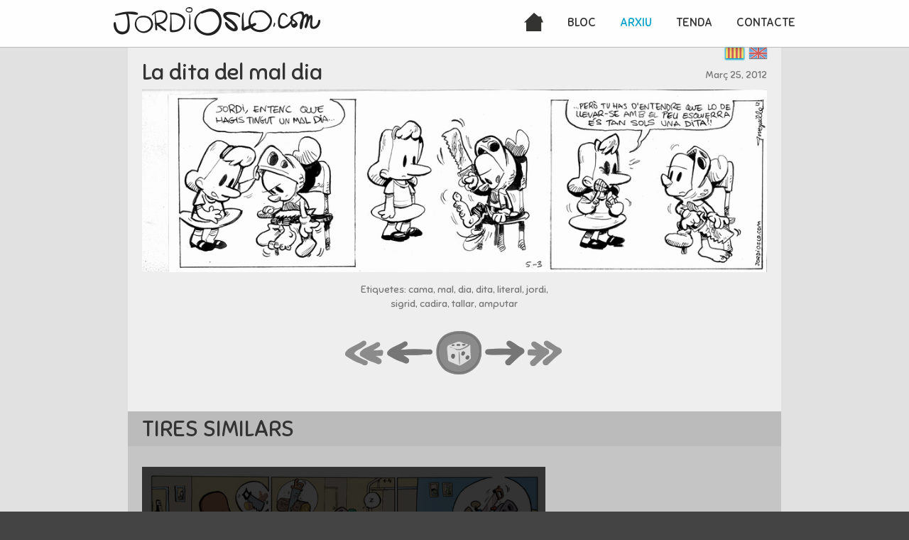

--- FILE ---
content_type: text/html; charset=utf-8
request_url: http://jordioslo.com/ca/strip/244
body_size: 2249
content:
<!DOCTYPE html>
<!-- HTML5 Boilerplate -->
<!--[if lt IE 7]>      <html class="no-js lt-ie9 lt-ie8 lt-ie7"> <![endif]-->
<!--[if IE 7]>         <html class="no-js lt-ie9 lt-ie8"> <![endif]-->
<!--[if IE 8]>         <html class="no-js lt-ie9"> <![endif]-->
<!--[if gt IE 8]><!--> <html class="no-js"> <!--<![endif]-->

<head>
  <meta charset="utf-8">
  <!-- Always force latest IE rendering engine (even in intranet) & Chrome Frame -->
  <!-- <meta http-equiv="X-UA-Compatible" content="IE=edge,chrome=1"> -->

  <title>Jordi &amp; Oslo  | La dita del mal dia </title>
  <meta name="description" content="">
  <meta name="keywords" content="">

  <meta name="author" content="Guillem Ruiz">

  <!-- <meta http-equiv="cleartype" content="on"> -->
  <link href="/assets/favicon-d95e6582e8a6eff7ca07931ef412dc1b.png" rel="shortcut icon" type="image/vnd.microsoft.icon" />

  <!-- Responsive and mobile friendly stuff -->
  <meta name="HandheldFriendly" content="True">
  <meta name="MobileOptimized" content="320">
  <meta name="viewport" content="width=device-width, initial-scale=1.0">
  <link data-turbolinks-track="true" href="/assets/application-5ab44410843517390ed1a1e07e9e6fae.css" media="all" rel="stylesheet" />
  <link data-turbolinks-track="true" href="/assets/480-3f6bb592c3d3d1b92e99075494d88dd2.css" media="only screen and (max-width: 480px)" rel="stylesheet" />
  <script data-turbolinks-track="true" src="/assets/application-8827305e5a45c44a958f621e2b868aed.js"></script>
  <meta content="authenticity_token" name="csrf-param" />
<meta content="KnkOkB6O1utifMlm07xvfXDqy1A/gfew18MVqXz35jI=" name="csrf-token" />
  <link href="http://jordioslo.com/rss" rel="alternate" title="RSS" type="application/rss+xml" />
  
  <script>
    function leftArrowPressed() {
        window.location.href = '/ca/strip/243';
    }

    function rightArrowPressed() {
           window.location.href = '/ca/strip/245';
    }

    document.onkeydown = function(evt) {
        evt = evt || window.event;
        switch (evt.keyCode) {
            case 37:
                leftArrowPressed();
                break;
            case 39:
                rightArrowPressed();
                break;
    }
    };
  </script>


</head>
<body id="page_archive">
  <header>
    <div id="header_wrapper" class="section group">
      <div class="col span_1_of_2">
        <a href="http://jordioslo.com/ca" id="logo">JordiOslo.com</a>
      </div>
      <div class="col span_1_of_2">
        <nav>
          <a class="btn_home" href="http://jordioslo.com/ca">Inici</a>
          <a class="btn_blog" href="http://jordioslo.com/ca/blog">Bloc</a>
          <a class="btn_archive" href="http://jordioslo.com/ca/strip/archive">Arxiu</a>
          <a class="btn_store" href="http://jordioslo.com/ca/store">Tenda</a>
          <a class="btn_contact" href="http://jordioslo.com/ca/contact">Contacte</a>
        </nav>
      </div>
    </div>
  </header>
  <div id="content_wrapper">
      <div id="lang">
          <a class="lang_ca lang_active" href="/ca/strip/244" title="Català">Català</a>
          <a class="lang_en" href="/en/strip/244" title="English">English</a>
      </div>

      <section id="comic" class="">
    <div class="section group">
      <div class="col span_3_of_4">
        <h1>La dita del mal dia </h1>
      </div>
      <span class="date col span_1_of_4">Març 25, 2012</span>
    </div>
    <div class="strip section group">
        <img alt="La dita del mal dia " src="/files/strip/244/full/05-03_La_dita_del_mal_dia_tag_cama_tag_mal_tag_dia_tag_dita_tag_literal_tag_jordi_tag_sigrid_tag_cadira_tag_tallar_tag_amputar.jpg" />
    </div>
    <div class="section group">
      <div class="social col span_1_of_3">
      </div>
      <div class="tags col span_1_of_3">
          Etiquetes:
              cama, 
              mal, 
              dia, 
              dita, 
              literal, 
              jordi, 
              sigrid, 
              cadira, 
              tallar, 
              amputar
      </div>
      <div class="language col span_1_of_3">
      </div>
    </div>
    <div class="section group">
      <div id="arrows" class="col span_2_of_2">
        <a class="arrow_first" href="/ca/strip/1">first</a>
        
        <a class="arrow_back" href="/ca/strip/243">back</a>
        
        <a class="arrow_random" href="/ca/strip/random">random</a>
        <a class="arrow_next" href="/ca/strip/245">next</a>
        
        <a class="arrow_last" href="/ca/strip/644">last</a>
        
      </div>
    </div>
  </section>


<h1 class="section_header section group">
  <span class="col span_2_of_3">Tires similars</span>
  <span class="col span_1_of_3 search">
  </span>
</h1>
<div class="section group">
  <div class="col span_2_of_3">
    <div class="related_strips">
        <a class="strip_thumb" href="/ca/strip/630"><img alt="Dormint i roncant " src="/files/strip/630/thumb/01-04_Dormint_i_roncant_tag_sigrid_tag_jordi_tag_nietzsche_tag_z_tag_tio_tag_serra.jpg" /><div><span>Dormint i roncant </span></div></a>

        <a class="strip_thumb" href="/ca/strip/628"><img alt="Arros" src="/files/strip/628/thumb/12_21-Arros.jpg" /><div><span>Arros</span></div></a>

        <a class="strip_thumb" href="/ca/strip/626"><img alt="Piscifactoria " src="/files/strip/626/thumb/01-15_Piscifactoria_tag_guai_tag_jordi_tag_sigrid_tag_vudu_tag_menjador_tag_taula_tag_piscina_2_copy.jpg" /><div><span>Piscifactoria </span></div></a>

        <a class="strip_thumb" href="/ca/strip/625"><img alt="Llana al melic " src="/files/strip/625/thumb/01-14_Llana_al_melic_tag_llana_tag_melic_tag_jordi_tag_oslo_tag_parc_tag_ovella.jpg" /><div><span>Llana al melic </span></div></a>

        <a class="strip_thumb" href="/ca/strip/624"><img alt="Pati prohibit" src="/files/strip/624/thumb/01-26_Pati_prohibit.jpg" /><div><span>Pati prohibit</span></div></a>

    </div>
  </div>
</div>

  </div>

  <footer>
    &copy; Joveguille 2014 - <a href="http://jordioslo.com/ca/rss">RSS</a>
  </footer>
  
  </body>
</html>


--- FILE ---
content_type: text/css
request_url: http://jordioslo.com/assets/480-3f6bb592c3d3d1b92e99075494d88dd2.css
body_size: 157
content:
.span_8_of_8{width:100%;margin-left:0}.span_7_of_8{width:100%;margin-left:0}.span_6_of_8{width:100%;margin-left:0}.span_5_of_8{width:100%;margin-left:0}.span_4_of_8{width:100%;margin-left:0}.span_3_of_8{width:74.2%;margin:1% 0 1% 3.2%}.span_2_of_8{width:48.4%;margin:1% 0 1% 3.2%}.span_1_of_8{width:22.6%;margin:1% 0 1% 3.2%}.span_1_of_8:nth-child(4n+1){clear:both;margin-left:0}
